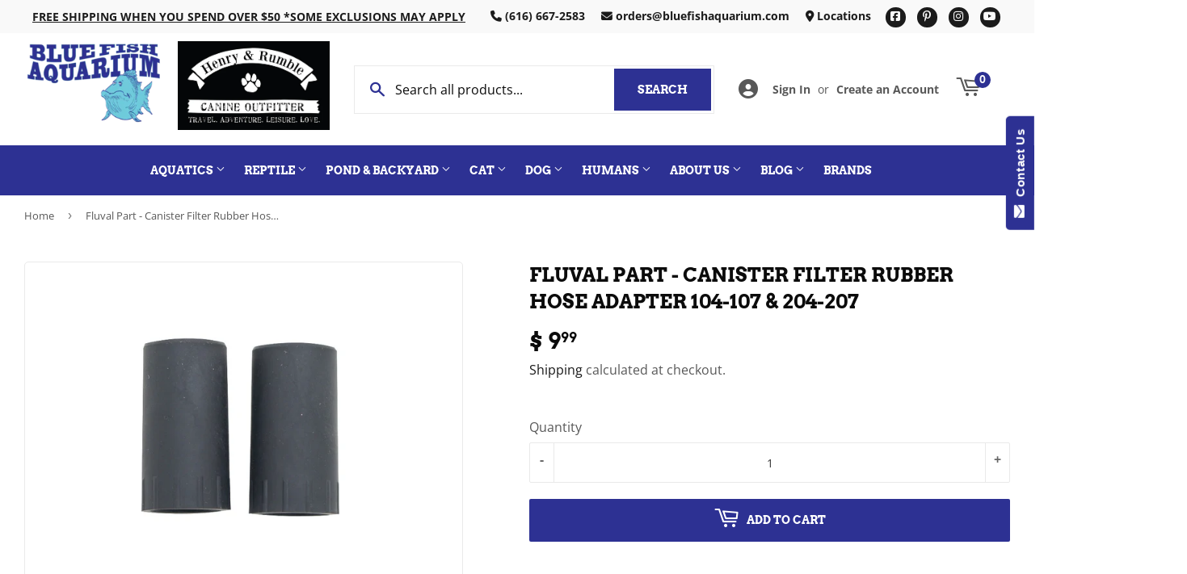

--- FILE ---
content_type: text/javascript; charset=utf-8
request_url: https://bluefishaquarium.com/products/fluval-part-canister-filter-rubber-hose-adapter-104-107-204-207.js
body_size: 1462
content:
{"id":4254506090631,"title":"Fluval Part - Canister Filter Rubber Hose Adapter 104-107 \u0026 204-207","handle":"fluval-part-canister-filter-rubber-hose-adapter-104-107-204-207","description":"\u003cmeta content=\"Sheets\" name=\"generator\"\u003e\n\u003cstyle type=\"text\/css\"\u003e\u003c!--\ntd {border: 1px solid #ccc;}br {mso-data-placement:same-cell;}\n--\u003e\u003c\/style\u003e\n\u003cp\u003e \u003c\/p\u003e\n\u003cp style=\"color: #000000; font-family: \u0026amp;quot; helvetica neue\u0026amp;quot;,helvetica,arial,sans-serif; font-size: 15px; font-style: normal; font-variant: normal; font-weight: 400; letter-spacing: normal; line-height: 1.4; orphans: 2; text-align: left; text-decoration: none; text-indent: 0px; text-transform: none; -webkit-text-stroke-width: 0px; white-space: normal; word-spacing: 0px; margin: 0px 0px 1em 0px;\"\u003e\u003cspan style=\"font-size: 13px;\"\u003e\u003cstrong\u003e\u003cspan style=\"text-align: justify; color: #6d6f71; text-transform: none; text-indent: 0px; letter-spacing: normal; font-family: Arial,Helvetica Neue,Helvetica,sans-serif; font-style: normal; font-variant: normal; text-decoration: none; word-spacing: 0px; display: inline; white-space: normal; text-justify: inter-word; orphans: 2; float: none; -webkit-text-stroke-width: 0px; background-color: #ffffff;\"\u003e\u003cimg style=\"margin-right: auto; margin-left: auto; display: block;\" alt=\"\" src=\"https:\/\/cdn.shopify.com\/s\/files\/1\/1233\/2986\/files\/fluval-logo-140_a0096eac-f9c1-482f-8065-ad3aae5ef2ed_160x160.png?v=1570928214\"\u003e\u003c\/span\u003e\u003c\/strong\u003e\u003c\/span\u003e\u003c\/p\u003e\n\u003cp style=\"color: #000000; font-family: \u0026amp;quot; helvetica neue\u0026amp;quot;,helvetica,arial,sans-serif; font-size: 15px; font-style: normal; font-variant: normal; font-weight: 400; letter-spacing: normal; line-height: 1.4; orphans: 2; text-align: left; text-decoration: none; text-indent: 0px; text-transform: none; -webkit-text-stroke-width: 0px; white-space: normal; word-spacing: 0px; margin: 0px 0px 1em 0px;\"\u003e\u003cspan style=\"font-size: 13px;\"\u003e\u003cstrong\u003e\u003cspan style=\"text-align: justify; color: #6d6f71; text-transform: none; text-indent: 0px; letter-spacing: normal; font-family: Arial,Helvetica Neue,Helvetica,sans-serif; font-style: normal; font-variant: normal; text-decoration: none; word-spacing: 0px; display: inline; white-space: normal; text-justify: inter-word; orphans: 2; float: none; -webkit-text-stroke-width: 0px; background-color: #ffffff;\"\u003eReplacement Part: \u003c\/span\u003e\u003c\/strong\u003e\u003c\/span\u003e\u003c\/p\u003e\n\u003cp\u003eFluval Rubber Hose Adapter (2 Pack) for Ribbed Hosing (A20014) is suitable for:\u003c\/p\u003e\n\u003cul\u003e\n\u003cli\u003eFluval 104 External Power Filter (A200)\u003c\/li\u003e\n\u003cli\u003eFluval 204 External Power Filter (A205)\u003c\/li\u003e\n\u003cli\u003eFluval 105 External Canister Filter (A201)\u003c\/li\u003e\n\u003cli\u003eFluval 205 External Canister Filter (A206)\u003c\/li\u003e\n\u003cli\u003eFluval 106 Canister Filter (A202)\u003c\/li\u003e\n\u003cli\u003eFluval 206 Canister Filter (A207)\u003c\/li\u003e\n\u003cli\u003eFluval 107 Performance Canister Filter (A440)\u003c\/li\u003e\n\u003cli\u003eFluval 207 Performance Canister Filter (A443)\u003c\/li\u003e\n\u003c\/ul\u003e\n\u003cp style=\"color: #000000; font-family: \u0026amp;quot; helvetica neue\u0026amp;quot;,helvetica,arial,sans-serif; font-size: 15px; font-style: normal; font-variant: normal; font-weight: 400; letter-spacing: normal; line-height: 1.4; orphans: 2; text-align: left; text-decoration: none; text-indent: 0px; text-transform: none; -webkit-text-stroke-width: 0px; white-space: normal; word-spacing: 0px; margin: 0px 0px 1em 0px;\"\u003eA20016\u003c\/p\u003e\n\u003cblockquote\u003e\u003c\/blockquote\u003e","published_at":"2019-10-12T22:19:12-04:00","created_at":"2019-10-12T22:19:12-04:00","vendor":"Blue Fish Aquarium","type":"","tags":["All Aquatic Products","Brand_Fluval","Category_Replacement Parts","Fluval 104 - Parts","Fluval 105 - Parts","Fluval 106 - Parts","Fluval 107 - Parts","Fluval 204 - Parts","FLuval 205 - Parts","Fluval 206 - Parts","Fluval 207 - Parts","Inventory - Fluval Part","Replacement Parts","Replacement Parts - Canisters","Subcategory_Canister Filters","Subset_Fluval 104 Parts","Subset_Fluval 105 Parts","Subset_Fluval 106 Parts","Subset_Fluval 107 Parts","Subset_Fluval 204 Parts","Subset_Fluval 205 Parts","Subset_Fluval 206 Parts","Subset_Fluval 207 Parts"],"price":999,"price_min":999,"price_max":999,"available":true,"price_varies":false,"compare_at_price":null,"compare_at_price_min":0,"compare_at_price_max":0,"compare_at_price_varies":false,"variants":[{"id":30584942755975,"title":"Default Title","option1":"Default Title","option2":null,"option3":null,"sku":"9.99 A20016 HA30016","requires_shipping":true,"taxable":true,"featured_image":null,"available":true,"name":"Fluval Part - Canister Filter Rubber Hose Adapter 104-107 \u0026 204-207","public_title":null,"options":["Default Title"],"price":999,"weight":20,"compare_at_price":null,"inventory_quantity":4,"inventory_management":"shopify","inventory_policy":"deny","barcode":"015561300162","requires_selling_plan":false,"selling_plan_allocations":[]}],"images":["\/\/cdn.shopify.com\/s\/files\/1\/1233\/2986\/products\/A20016__rubber_hosing_adapter_104-207.jpg?v=1766528352"],"featured_image":"\/\/cdn.shopify.com\/s\/files\/1\/1233\/2986\/products\/A20016__rubber_hosing_adapter_104-207.jpg?v=1766528352","options":[{"name":"Title","position":1,"values":["Default Title"]}],"url":"\/products\/fluval-part-canister-filter-rubber-hose-adapter-104-107-204-207","media":[{"alt":"Fluval Part - Canister Filter Rubber Hose Adapter 104-107 \u0026 204-207 105 106 205 206 a20016 015561300162","id":5250037350535,"position":1,"preview_image":{"aspect_ratio":1.0,"height":750,"width":750,"src":"https:\/\/cdn.shopify.com\/s\/files\/1\/1233\/2986\/products\/A20016__rubber_hosing_adapter_104-207.jpg?v=1766528352"},"aspect_ratio":1.0,"height":750,"media_type":"image","src":"https:\/\/cdn.shopify.com\/s\/files\/1\/1233\/2986\/products\/A20016__rubber_hosing_adapter_104-207.jpg?v=1766528352","width":750}],"requires_selling_plan":false,"selling_plan_groups":[]}